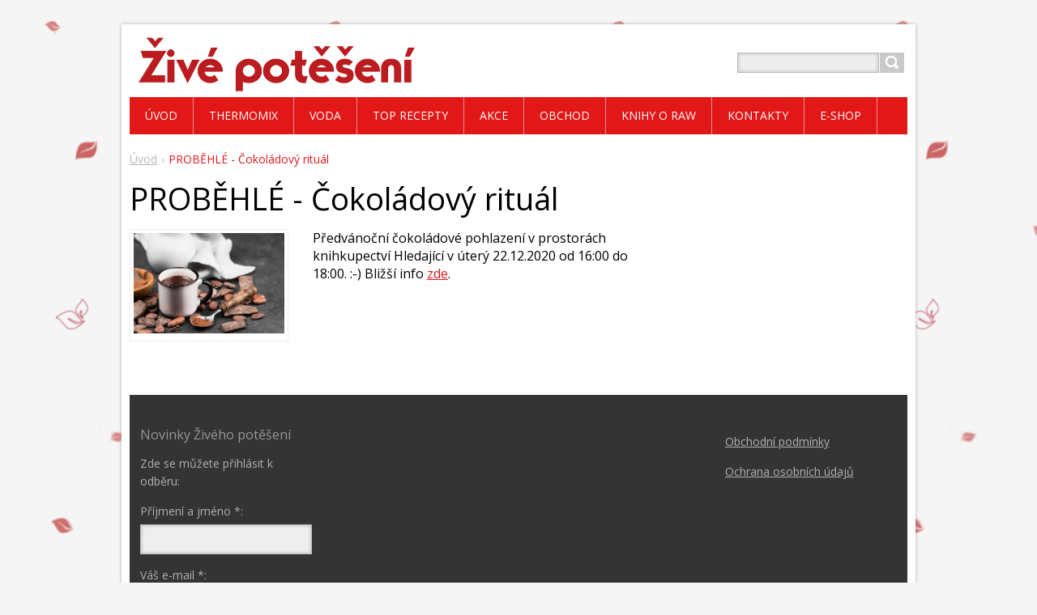

--- FILE ---
content_type: text/html; charset=UTF-8
request_url: https://www.zivepoteseni.cz/products/cokoladovy-ritual1/
body_size: 6380
content:
<!DOCTYPE html>
<!--[if IE 8]>    <html class="ie lt-ie10 lt-ie9 no-js" lang="cs"> <![endif]-->
<!--[if IE 9]>    <html class="ie lt-ie10 no-js" lang="cs"> <![endif]-->
<!--[if gt IE 9]><!-->
<html class="no-js" lang="cs">
<!--<![endif]-->
	<head>

    <!-- Google Tag Manager -->
<script>(function(w,d,s,l,i){w[l]=w[l]||[];w[l].push({'gtm.start':
new Date().getTime(),event:'gtm.js'});var f=d.getElementsByTagName(s)[0],
j=d.createElement(s),dl=l!='dataLayer'?'&l='+l:'';j.async=true;j.src=
'https://www.googletagmanager.com/gtm.js?id='+i+dl;f.parentNode.insertBefore(j,f);
})(window,document,'script','dataLayer','GTM-M6F6PZZ');</script>
<!-- End Google Tag Manager -->

		<base href="https://www.zivepoteseni.cz/">
  <meta charset="utf-8">
  <meta name="description" content="">
  <meta name="keywords" content="">
  <meta name="generator" content="Webnode">
  <meta name="apple-mobile-web-app-capable" content="yes">
  <meta name="apple-mobile-web-app-status-bar-style" content="black">
  <meta name="format-detection" content="telephone=no">
    <meta name="google-site-verification" content="j3x_TMYN8b3sQGWgouxHa-UGE-PvhhvTozEeVVB6gas">
  <link rel="shortcut icon" href="https://22bcb8f401.clvaw-cdnwnd.com/23d647ee20d8a6fabedf1156203f8c78/200080615-55f7e56ee7/favicon(2).ico">
  <link rel="stylesheet" href="https://www.zivepoteseni.cz/wysiwyg/system.style.css">
<link rel="canonical" href="https://www.zivepoteseni.cz/products/cokoladovy-ritual1/">
<script type="text/javascript">(function(i,s,o,g,r,a,m){i['GoogleAnalyticsObject']=r;i[r]=i[r]||function(){
			(i[r].q=i[r].q||[]).push(arguments)},i[r].l=1*new Date();a=s.createElement(o),
			m=s.getElementsByTagName(o)[0];a.async=1;a.src=g;m.parentNode.insertBefore(a,m)
			})(window,document,'script','//www.google-analytics.com/analytics.js','ga');ga('create', 'UA-797705-6', 'auto',{"name":"wnd_header"});ga('wnd_header.set', 'dimension1', 'W1');ga('wnd_header.set', 'anonymizeIp', true);ga('wnd_header.send', 'pageview');var _gaq = _gaq || [];
				  (function() {
					var ga = document.createElement('script'); ga.type = 'text/javascript'; ga.async = true;
					ga.src = ('https:' == location.protocol ? 'https://ssl' : 'https://www') + '.google-analytics.com/ga.js';
					var s = document.getElementsByTagName('script')[0]; s.parentNode.insertBefore(ga, s);
				  })(); _gaq.push(['_setAccount', 'UA-161903457-1']);_gaq.push(['_trackPageview']);_gaq.push(['_gat._anonymizeIp']);var pageTrackerAllTrackEvent=function(category,action,opt_label,opt_value){ga('send', 'event', category, action, opt_label, opt_value)};</script>
  <link rel="alternate" type="application/rss+xml" href="https://zivepoteseni.cz/rss/all.xml" title="">
<!--[if lte IE 9]><style type="text/css">.cke_skin_webnode iframe {vertical-align: baseline !important;}</style><![endif]-->
		<title>PROBĚHLÉ - Čokoládový rituál :: Živé potěšení</title>
		<meta name="robots" content="index, follow">
		<meta name="googlebot" content="index, follow">
		<meta name="viewport" content="width=device-width, initial-scale=1">
		<link href="/css/style.css" rel="stylesheet" type="text/css" media="screen,projection,handheld,tv">
		<link href="/css/ie8-style.css" rel="stylesheet" type="text/css" media="screen,projection,handheld,tv">
		<link href="/css/print.css" rel="stylesheet" type="text/css" media="print">
		<link href='https://fonts.googleapis.com/css?family=Open+Sans:400,700&amp;subset=latin,latin-ext,cyrillic' rel='stylesheet' type='text/css'>
		<script type="text/javascript">
			/* <![CDATA[ */
			var wnTplSettings = {};
			wnTplSettings.photogallerySlideshowStop  = 'Pozastavit prezentaci';
			wnTplSettings.photogallerySlideshowStart = 'Spustit prezentaci';
			/* ]]> */
		</script>
		<script type="text/javascript" src="/js/functions.js"></script>
	
				<script type="text/javascript">
				/* <![CDATA[ */
					
					if (typeof(RS_CFG) == 'undefined') RS_CFG = new Array();
					RS_CFG['staticServers'] = new Array('https://d11bh4d8fhuq47.cloudfront.net/');
					RS_CFG['skinServers'] = new Array('https://d11bh4d8fhuq47.cloudfront.net/');
					RS_CFG['filesPath'] = 'https://www.zivepoteseni.cz/_files/';
					RS_CFG['filesAWSS3Path'] = 'https://22bcb8f401.clvaw-cdnwnd.com/23d647ee20d8a6fabedf1156203f8c78/';
					RS_CFG['lbClose'] = 'Zavřít';
					RS_CFG['skin'] = 'default';
					if (!RS_CFG['labels']) RS_CFG['labels'] = new Array();
					RS_CFG['systemName'] = 'Webnode';
						
					RS_CFG['responsiveLayout'] = 1;
					RS_CFG['mobileDevice'] = 0;
					RS_CFG['labels']['copyPasteSource'] = 'Více zde:';
					
				/* ]]> */
				</script><script type="text/javascript" src="https://d11bh4d8fhuq47.cloudfront.net/_system/client/js/compressed/frontend.package.1-3-108.js?ph=22bcb8f401"></script><style type="text/css"></style></head>
    <body>        <div id="mother">

            <!-- HEADER -->
            <div id="header" class="clearfix">
                <div class="box-logo">
                    <div id="logo"><a href="home/" class="image" title="Přejít na úvodní stránku."><span id="rbcSystemIdentifierLogo"><img src="https://22bcb8f401.clvaw-cdnwnd.com/23d647ee20d8a6fabedf1156203f8c78/200075411-c84d0c9461/ZP_jen_ZP.png"  width="660" height="138"  alt="Živé potěšení"></span></a></div>                </div>

                <p id="menu-mobile">
                    <a href="javascript:void(0);" data="#menuzone" id="showMenu">Menu<span class="ico-menu"></span></a>
                    <a href="javascript:void(0);" class="ico-search" id="showSearch">Vyhledávání</a>
                </p>
            </div>
            <!-- /HEADER -->

            <!-- MAIN -->
            <div id="main">

                <!-- NAVIGATOR -->
                <div id="pageNavigator" class="rbcContentBlock"><p class="breadcrumb"><a class="navFirstPage" href="/home/">Úvod</a>  <span class="arrow"> &gt; </span><span id="navCurrentPage">PROBĚHLÉ - Čokoládový rituál</span></p></div>                <!-- /NAVIGATOR -->

                <div class="row">

                    <!-- CONTENT -->
                    <div class="col col-content">

                        


		

			<h1>PROBĚHLÉ - Čokoládový rituál</h1>
			

			<p class="box-product-img">
				<a href="/images/200094225-2a51e2a51f/Čokoládový rituál 1.jpg?s3=1" title="Odkaz se otevře do nového okna prohlížeče." onclick="return !window.open(this.href);">
					<img src="https://22bcb8f401.clvaw-cdnwnd.com/23d647ee20d8a6fabedf1156203f8c78/system_preview_detail_200094225-2a51e2a51f/Čokoládový rituál 1.jpg" width="450" height="301" alt="PROBĚHLÉ - Čokoládový rituál">
				</a>
			</p>

		
			<div class="ctx">
			  	<div class="text"><p>Předvánoční čokoládové pohlazení v prostorách knihkupectví Hledající v úterý 22.12.2020 od 16:00 do 18:00. :-) Bližší info <a href="https://www.zivepoteseni.cz/products/cokoladovy-ritual/">zde</a>.&nbsp;</p>
</div>
			</div>
			<div class="break"></div>
			
			<div class="rbcBookmarks"><div id="rbcBookmarks200002820"></div></div>
		<script type="text/javascript">
			/* <![CDATA[ */
			Event.observe(window, 'load', function(){
				var bookmarks = '<div style=\"float:left;\"><div style=\"float:left;\"><iframe src=\"//www.facebook.com/plugins/like.php?href=https://www.zivepoteseni.cz/products/cokoladovy-ritual1/&amp;send=false&amp;layout=button_count&amp;width=155&amp;show_faces=false&amp;action=like&amp;colorscheme=light&amp;font&amp;height=21&amp;appId=397846014145828&amp;locale=cs_CZ\" scrolling=\"no\" frameborder=\"0\" style=\"border:none; overflow:hidden; width:155px; height:21px; position:relative; top:1px;\" allowtransparency=\"true\"></iframe></div><div style=\"float:left;\"><a href=\"https://twitter.com/share\" class=\"twitter-share-button\" data-count=\"horizontal\" data-via=\"webnode\" data-lang=\"en\">Tweet</a></div><script type=\"text/javascript\">(function() {var po = document.createElement(\'script\'); po.type = \'text/javascript\'; po.async = true;po.src = \'//platform.twitter.com/widgets.js\';var s = document.getElementsByTagName(\'script\')[0]; s.parentNode.insertBefore(po, s);})();'+'<'+'/scr'+'ipt></div> <div class=\"addthis_toolbox addthis_default_style\" style=\"float:left;\"><a class=\"addthis_counter addthis_pill_style\"></a></div> <script type=\"text/javascript\">(function() {var po = document.createElement(\'script\'); po.type = \'text/javascript\'; po.async = true;po.src = \'https://s7.addthis.com/js/250/addthis_widget.js#pubid=webnode\';var s = document.getElementsByTagName(\'script\')[0]; s.parentNode.insertBefore(po, s);})();'+'<'+'/scr'+'ipt><div style=\"clear:both;\"></div>';
				$('rbcBookmarks200002820').innerHTML = bookmarks;
				bookmarks.evalScripts();
			});
			/* ]]> */
		</script>
		
			

		

		
                    </div>
                    <!-- /CONTENT -->

                    <!-- SIDEBAR -->
                    <div class="col col-side">

                        
                        
                    </div>
                    <!-- /SIDEBAR -->

                </div><!-- /ROW -->

            </div>
            <!-- MAIN -->

            <!-- MENU -->
            


      <div id="menuzone" class="menu-main box-menumobile">


		<ul class="menu">
	<li class="first">

      <a href="/home/">

      <span>Úvod</span>

  </a>

  </li>
	<li>

      <a href="/thermomix/">

      <span>Thermomix</span>

  </a>

  </li>
	<li>

      <a href="/voda/">

      <span>Voda</span>

  </a>

  </li>
	<li>

      <a href="/recepty/">

      <span>TOP Recepty</span>

  </a>

  </li>
	<li>

      <a href="/akce/">

      <span>Akce</span>

  </a>

  </li>
	<li>

      <a href="/obchod/">

      <span>Obchod</span>

  </a>

  </li>
	<li>

      <a href="/knihy-o-raw/">

      <span>Knihy o RAW</span>

  </a>

  </li>
	<li>

      <a href="/kontakty/">

      <span>Kontakty</span>

  </a>

  </li>
	<li class="last">

      <a href="/e-shop/">

      <span>e-Shop</span>

  </a>

  </li>
</ul>

      </div>

					
            <!-- /MENU -->

            <!-- SEARCH -->
            

		  <div id="searchBox" class="form-search">

		<form action="/search/" method="get" id="fulltextSearch">

		<div class="clearfix">
			<input type="text" name="text" id="fulltextSearchText">
			<input id="fulltextSearchButton" type="submit" value="Hledat">
		</div>

		</form>

	  </div>

		            <!-- /SEARCH -->

            <!-- FOOTER -->
            <div id="footerCover">
                <div id="footerMain">
                    <div class="row">
                        <div class="col grid-q col-q-1">
                            <div id="menu-lang">
                                <div id="languageSelect"></div>			
                            </div>
                            <!-- CONTACT -->
                            			
                            <!-- /CONTACT -->
                            

        <div class="widgetFormFormatter">
            

	    <h2 class="title-main">Novinky Živého potěšení</h2>

    
		    <form id="FormCBM_83158" action="/products/cokoladovy-ritual1/" method="post" >
		    <span id="formErrorMark1142967578"><!-- --></span><p class="rbcFormDescription">Zde se můžete přihlásit k odběru: </p>

     

                

                

                

        <fieldset class="clearfix">
            

        <div class="wrapperInput wrapperInputTextInput clearfix">
            <label class="  "  for="FormCBM_83158_form_text">
                <span>Příjmení a jméno&nbsp;*:</span>
            </label>
            <input id="FormCBM_83158_form_text"
                class=""
                type="text"
                maxlength=""
                name="form_text"
                value=""
                 required="required" maxlength="255" >
        </div>

    

        <div class="wrapperInput wrapperInputTextInput clearfix">
            <label class="  "  for="FormCBM_83158_form_email">
                <span>Váš e-mail&nbsp;*:</span>
            </label>
            <input id="FormCBM_83158_form_email"
                class=""
                type="email"
                maxlength=""
                name="form_email"
                value="@"
                 required="required" maxlength="255" >
        </div>

    

        <div class="wrapperInput wrapperInputButton clearfix">
            <button type="submit" class="submit" id="form_submit" name="form_submit">
                <span>Odeslat</span>
            </button>
        </div>

     <input type="hidden" id="FormCBM_83158_formData" name="formData" value="Ls9EVhz5hIhPVBFE3dOnbI3h8NJX0pO2lp2kFxYo1aSvAdd6lCcFEspxyPYHtxnD3mvgqZGbbkwn0pwurDZ%2BTCl4fDVAKfsGoO7Lq4zwxkMie3pC4%2F51yk8MtzXiU8nlMOdrdnkf5aHRZiAn0Bbw%2BM1IGwF6Ljw2Nvihes60AerZ1tCfv7fjWumHqveZXJcq8W35DrJbLkW7mkpmpu6zjA%3D%3D"><input type="hidden" id="FormCBM_83158_customFormSubmit" name="customFormSubmit" value="1"><noscript><p>Zkopírujte prosím tento text: 68f3e7fd2047<input name="dc1f9f8bd3dd"></p></noscript><div id="rbcSystemFncFormCBM_83158" style="display: none;"></div><script type="text/javascript">var rbc_system_fnc = function(){var i = document.createElement('input');i.type = 'hidden';i.name = 'dc1f9f8bd3dd';i.value = '68f3e7fd2047';var e = document.getElementById('rbcSystemFncFormCBM_83158');e.appendChild(i);};rbc_system_fnc();</script>
        </fieldset>

    

                

            </form>
        </div>

                            </div>

                        <div class="col grid-q col-q-2">

                                                        

      		<div class="wysiwyg">

		

	        </div>

		

      		<div class="wysiwyg">

		

	        </div>

		                        </div>

                        <div class="col grid-q col-q-3">
                                                        

      		<div class="wysiwyg">

		

	        </div>

		

      		<div class="wysiwyg">

		

	        </div>

		                        </div>

                        <div class="col grid-q col-q-4">
                                                        

      		<div class="wysiwyg">

		<p><br>
<a href="obchodni-podminky/" style="color: #b0afaf" target="_blank"><span style="display: none;">&nbsp;</span>Obchodní podmínk<span style="display: none;">&nbsp;</span>y</a></p>
<p><a href="ochrana-osobnich-udaju/" style="color: #b0afaf" target="_blank">Ochrana osobních údajů</a></p>


	        </div>

		<div class="rbcWidgetArea widgetFacebookLike"><iframe src="https://www.facebook.com/plugins/like.php?app_id=225951590755638&amp;href=http%3A%2F%2Fzive-pokuseni.webnode.cz%2F&amp;send=false&amp;layout=button_count&amp;width=150&amp;show_faces=false&amp;action=like&amp;colorscheme=dark&amp;font&amp;height=21" scrolling="no" frameborder="0" allowTransparency="true" style="border:none; overflow:hidden; width:150px; height:21px;"></iframe></div>

      		<div class="wysiwyg">

		<p><script type="text/javascript">
var seznam_cId = 100066669;
var seznam_value = 80;
</script><script type="text/javascript" src="https://www.seznam.cz/rs/static/rc.js" async></script></p>


	        </div>

		<div class="rbcWidgetArea" style="text-align: center;"> <script>   !function(f,b,e,v,n,t,s)   {if(f.fbq)return;n=f.fbq=function(){n.callMethod?   n.callMethod.apply(n,arguments):n.queue.push(arguments)};   if(!f._fbq)f._fbq=n;n.push=n;n.loaded=!0;n.version='2.0';   n.queue=[];t=b.createElement(e);t.async=!0;   t.src=v;s=b.getElementsByTagName(e)[0];   s.parentNode.insertBefore(t,s)}(window, document,'script',   'https://connect.facebook.net/en_US/fbevents.js');   fbq('init', '264487474975222');   fbq('track', 'PageView'); </script> <noscript><img height="1" width="1" style="display:none"   src="https://www.facebook.com/tr?id=264487474975222&ev=PageView&noscript=1" /></noscript> </div>                        </div>
                    </div>
                </div>
                <div id="footerContent">
                    <p class="l">
                        <span id="rbcFooterText" class="rbcNoStyleSpan">© 2015 Všechna práva vyhrazena David Šubrt</span>                    </p>
                    <p class="r">
                        <span class="rbcSignatureText"></span>                    </p>
                </div>
            </div>
            <!-- /FOOTER -->

        </div>
        <div class="media"></div>
    <div id="rbcFooterHtml"></div><script type="text/javascript"></script><script type="text/javascript">var keenTrackerCmsTrackEvent=function(id){if(typeof _jsTracker=="undefined" || !_jsTracker){return false;};try{var name=_keenEvents[id];var keenEvent={user:{u:_keenData.u,p:_keenData.p,lc:_keenData.lc,t:_keenData.t},action:{identifier:id,name:name,category:'cms',platform:'WND1',version:'2.1.157'},browser:{url:location.href,ua:navigator.userAgent,referer_url:document.referrer,resolution:screen.width+'x'+screen.height,ip:'3.144.195.0'}};_jsTracker.jsonpSubmit('PROD',keenEvent,function(err,res){});}catch(err){console.log(err)};};</script></body>
</html>